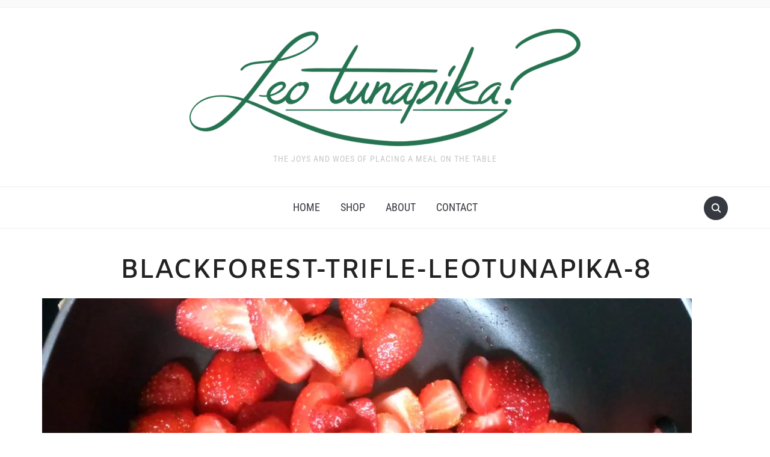

--- FILE ---
content_type: application/javascript
request_url: https://leotunapika.com/wp-content/plugins/seo-nutrition-and-print-for-recipes-by-edamam/print.js
body_size: 1832
content:
/*
Plugin Name: Recipe SEO and Nutrition Plugin
Plugin URI: http://www.edamam.com/widget
Description: Include calorie and nutritional information in your recipes automatically and completely free.
Version: 1.0
Author: Edamam LLC
Author URI: http://www.edamam.com/
License: GPLv3 or later

Copyright 2012 Edamam LLC.
This code is derived from the 2.0 build of ZipList Recipe Plugin released by: http://www.ziplist.com/recipe_plugin/ and licensed under GPLv3 or later
*/

/*
    This file is part of Edamam Plugin.

    Edamam Plugin is free software: you can redistribute it and/or modify
    it under the terms of the GNU General Public License as published by
    the Free Software Foundation, either version 3 of the License, or
    (at your option) any later version.

    Edamam Plugin is distributed in the hope that it will be useful,
    but WITHOUT ANY WARRANTY; without even the implied warranty of
    MERCHANTABILITY or FITNESS FOR A PARTICULAR PURPOSE.  See the
    GNU General Public License for more details.

    You should have received a copy of the GNU General Public License
    along with Edamam Plugin. If not, see <http://www.gnu.org/licenses/>.
*/

var win=null;
function zlrPrint(id)
{
	var content = document.getElementById(id).innerHTML;
	win = window.open();
	self.focus();
	win.document.open();
	win.document.write('<html><head>');
	win.document.write('<link charset=\'utf-8\' href=\'http://www.edamam.com/widget/recipe/source/style.css\' rel=\'stylesheet\' type=\'text/css\' />');
	win.document.write('<style>.hide-print{display: none;}</style>');
	win.document.write('</head><body>');
	win.document.write('<div id=\'recipe-print-container\' >');
	win.document.write(content);
	win.document.write('</div>');
	win.document.write('</body></html>');
	win.document.close();
	win.print();
	// win.close();
}
